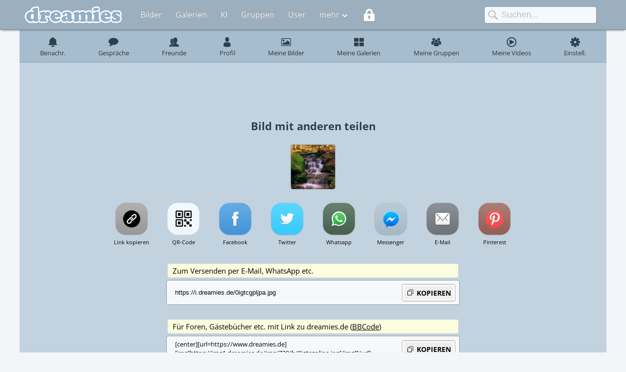

--- FILE ---
content_type: text/html; charset=UTF-8
request_url: https://www.dreamies.de/share.php?img=0igtcgpljpa.jpg
body_size: 3259
content:
<!DOCTYPE HTML><html><head><title>Bild mit anderen teilen - dreamies.de</title><meta charset="utf-8"><meta name="description" content="dreamies.de - Deine kostenlose Bildercommunity"><meta name="theme-color" content="#C3D2DF"><meta name="viewport" content="width=device-width, initial-scale=1"><link rel="icon" href="https://www.dreamies.de/favicon.ico" type="image/ico"><link rel="shortcut icon" href="https://www.dreamies.de/favicon.ico"><link rel="manifest" href="/manifest.json"><link rel="stylesheet" href="https://s1.dreamies.de/rs/css/dreamies.css?v=620"><script src="https://s1.dreamies.de/rs/js/jquery-3.4.1.min.js"></script><script>var userLanguageCode = "DE";var js_is_login = false;vvdmbdrdegsdetzypp = true;</script><script type="text/javascript" src="//services.vlitag.com/adv1/?q=9606a3996ea764c9859669b987170dc2" defer="" async=""></script><script> var vitag = vitag || {};</script><script> vitag.outStreamConfig = { enablePC: false, enableMobile: false }; </script><script src="https://s1.dreamies.de/rs/js/language/DE.js?v=18"></script><script src="https://s1.dreamies.de/rs/js/arcads.js"></script><script src="https://s1.dreamies.de/rs/js/dreamies.js?v=130"></script><script src="https://s1.dreamies.de/rs/js/dma.js?v=10"></script><script>
$(function(){
    $(document).on('click', '.jq-qr-code', function(e){
        e.preventDefault();
        $.ajax({type:'POST',url:'/ajax.php?ax=74',cache:false,dataType:'json',data:{'image':'0igtcgpljpa.jpg'},
            success:(d)=>{
                $.colorbox({html:d.html,transition:'none',width:'400px',maxWidth:'99%',cache:false});
            }
        });	          
    });
});
</script>
<style>
#share-buttons{
   width:100%;
   max-width:100%;
}
.share-inputs{
    display:flex;
    align-items:center;
    justify-content:center;
    flex-direction:column;
    width:100%;
    max-width:100%;
    margin:30px 0 20px;
}
.share-inputs .item{
    display:flex;
    flex-direction:column;
    width:600px;
    max-width:100%;
    margin-bottom:30px;
}
.share-inputs .item .title{
	margin:0 3px 5px 3px;
	padding:4px 10px;
	background-color:#fcfcde;
	border-radius:3px;
	font-size:0.938rem;
    text-align:left;
}
.share-inputs .item .input-wrapper{
    width:100%;
    position:relative;
}
.share-inputs .item .input-wrapper input, .share-inputs .item .input-wrapper textarea{
	width:100% !important;
	max-width:100% !important;
    padding:17px 130px 17px 17px;
    font-size:0.813rem;
}
.share-inputs .item .input-wrapper textarea{
    overflow:hidden;
    resize:none;
    padding:7px 130px 27px 17px;
}
.share-inputs .item .input-wrapper a.copy-button{
    position:absolute;
    display:flex;
    justify-content:center;
    align-items:center;
    padding:4px 5px;
    right:10px;
    top:50%;
    transform:translateY(-50%);
    font-size:0.875rem;
    font-weight:bold;
    text-decoration:none;
    background-color:#efefef;
    border-radius:3px;
    border:3px solid #fff;
    box-shadow:0px 0px 2px 0px #000000;
}
.share-inputs .item .input-wrapper a.copy-button:hover{
    box-shadow:0px 0px 3px 0px #000000;
    text-decoration:underline;
}
.share-inputs .item .input-wrapper .copy-button img{
    height:16px;
    margin-right:5px;
}
.qr-code{
    padding:10px;
}
.qr-code img{
    width:100%;
    aspect-ratio:1/1;
}
</style></head><body><div id="main-header"><div class="top-bar"><div class="menu"><div class="left"><a href="https://www.dreamies.de" class="logo-big"></a><a href="https://www.dreamies.de" class="logo-icon"></a><a href="#" class="menu-icon jq-main-menu"></a></div><div class="right"><div class="text-menu"><a class="tlink" href="/images.php">Bilder</a><a class="tlink" href="/galleries.php">Galerien</a><a class="tlink" href="/ai.php">KI</a><a class="tlink" href="/groups.php">Gruppen</a><a class="tlink" href="/user.php">User</a><a class="tlink more jq-main-menu" href="#">mehr</a><a class="icon-login" href="/login.php"></a></div><div class="icon-menu"><a class="icons login" href="/login.php"></a><a class="icons upload" href="/upload.php"></a><a class="icons icn-search" href="#"></a></div></div></div><div class="search"><form action="/images.php" method="get"><input name="q" type="text" placeholder="Suchen..." value="" autocomplete="off" class="searchbox-input"><input type="hidden" name="v" value="1"></form></div></div></div><div id="sub-menu-wrapper" class="sub-menu-hide-small"><div id="sub-menu"><a href="/login.php"><span class="img"><img src="https://s1.dreamies.de/rs/images/header/submenu/notification.svg" alt=""></span><span class="text hide">Benachr.</span></a><a href="/login.php"><span class="img"><img src="https://s1.dreamies.de/rs/images/header/submenu/conversations.svg" alt=""></span><span class="text hide">Gespräche</span></a><a href="/login.php"><span class="img"><img src="https://s1.dreamies.de/rs/images/header/submenu/friends.svg" alt=""></span><span class="text hide">Freunde</span></a><a href="/login.php"><span class="img"><img src="https://s1.dreamies.de/rs/images/header/submenu/user.svg" alt=""></span><span class="text hide">Profil</span></a><a href="/login.php"><span class="img"><img src="https://s1.dreamies.de/rs/images/header/submenu/images.svg" alt=""></span><span class="text hide">Meine Bilder</span></a><a href="/login.php"><span class="img"><img src="https://s1.dreamies.de/rs/images/header/submenu/galleries.svg" alt=""></span><span class="text hide">Meine Galerien</span></a><a href="/login.php" class="hide"><span class="img"><img src="https://s1.dreamies.de/rs/images/header/submenu/groups.svg" alt=""></span><span class="text hide">Meine Gruppen</span></a><a href="/login.php" class="hide"><span class="img"><img src="https://s1.dreamies.de/rs/images/header/submenu/videos.svg" alt=""></span><span class="text hide">Meine Videos</span></a><a href="/login.php"><span class="img"><img src="https://s1.dreamies.de/rs/images/header/submenu/settings.svg" alt=""></span><span class="text hide">Einstell.</span></a></div></div><div id="jq-msg-wrapper"></div><div id="jq-msg-a-wrapper"></div><div class="tma-af" id="jq-tma-af-top"></div><div id="main-menu-dd-box"><a class="dd-login" href="/login.php">Login</a><a class="dd-images dd-hide-big" href="/images.php">Bilder</a><a class="dd-galleries dd-hide-big" href="/galleries.php">Galerien</a><a class="dd-ai dd-hide-big" href="/ai.php">KI</a><a class="dd-groups dd-hide-big" href="/groups.php">Gruppen</a><a class="dd-user dd-hide-big" href="/user.php">User</a><a class="dd-games" href="/games.php">Spiele</a><a class="dd-chat" href="/chat.php">KI-Chat</a><a class="dd-videos" href="/video.php">Videos</a><a class="dd-create" href="/create.php">Gestalten</a><a class="dd-help" href="/help.php">Hilfe</a><a class="dd-upload" href="/upload.php">Bilder hochladen</a></div><div id="rs-main" class="center-rs-main"><h1 style="margin-bottom:1rem;">Bild mit anderen teilen</h1><div class="gallery"><a class="gal-a jq-imgmenu" style="width:90px;height:90px;" data-img="0igtcgpljpa.jpg" href="/show.php?img=0igtcgpljpa.jpg"><img src="https://tn1.dreamies.de/img/720/s/0igtcgpljpa.jpg"></a></div><div id="share-buttons"><a class="share-social jq-copy-input" data-textfield="link-copy-l1" style="background-image:url('https://s1.dreamies.de/images/social_copy.png')" href="javascript:void(0);">Link kopieren</a><a class="share-social jq-qr-code" style="background-image:url('https://s1.dreamies.de/rs/images/social_qr.png')" href="">QR-Code</a><a class="share-social" target="_blank" style="background-image:url('https://s1.dreamies.de/images/social_fb.png')" href="https://www.facebook.com/sharer/sharer.php?u=https%3A%2F%2Fi.dreamies.de%2F0igtcgpljpa.jpg">Facebook</a><a class="share-social" target="_blank" style="background-image:url('https://s1.dreamies.de/images/social_twitter.png')" href="https://twitter.com/intent/tweet?text=https%3A%2F%2Fi.dreamies.de%2F0igtcgpljpa.jpg">Twitter</a><a class="share-social" target="_blank" style="background-image:url('https://s1.dreamies.de/images/social_whatsapp.png')" href="https://api.whatsapp.com/send?phone=&text=https%3A%2F%2Fi.dreamies.de%2F0igtcgpljpa.jpg">Whatsapp</a><a class="share-social" target="_blank" style="background-image:url('https://s1.dreamies.de/images/social_messenger.png')" href="https://www.facebook.com/dialog/send?app_id=153850897969333&link=https%3A%2F%2Fi.dreamies.de%2F0igtcgpljpa.jpg&redirect_uri=https%3A%2F%2Fi.dreamies.de%2F0igtcgpljpa.jpg">Messenger</a><a class="share-social" style="background-image:url('https://s1.dreamies.de/images/social_mail.png')" href="javascript:void(0);" onclick="email.sendImage('0igtcgpljpa.jpg');">E-Mail</a><a class="share-social" target="_blank" style="background-image:url('https://s1.dreamies.de/images/social_pinterest.png')" href="https://www.pinterest.com/pin/create/button/?description=dreamies.de&media=&url=https%3A%2F%2Fi.dreamies.de%2F0igtcgpljpa.jpg">Pinterest</a></div><script id="aclib" type="text/javascript" src="//acscdn.com/script/aclib.js"></script>

<script type="text/javascript">
    aclib.runPop({
        zoneId: '4663743',
    });
</script>
					  				  
<div class="share-inputs"><div class="item"><div class="title">Zum Versenden per E-Mail, WhatsApp etc.</div><div class="input-wrapper"><input id="link-copy-l1" onClick="this.select();" type="text" value="https://i.dreamies.de/0igtcgpljpa.jpg"><a class="jq-copy-input copy-button" data-textfield="link-copy-l1" href="javascript:void(0);"><img src="https://s1.dreamies.de/rs/images/copy.svg">KOPIEREN</a></div></div><div class="item"><div class="title">Für Foren, Gästebücher etc. mit Link zu dreamies.de (<a target="_blank" href="http://de.wikipedia.org/wiki/BBCode">BBCode</a>)</div><div class="input-wrapper"><textarea rows="1" id="link-copy-l2" onClick="this.select();">[center][url=https://www.dreamies.de][img]https://img1.dreamies.de/img/720/b/0igtcgpljpa.jpg[/img][/url]
[url=https://www.dreamies.de][b]dreamies.de[/b][/url][/center]</textarea><a class="jq-copy-input copy-button" data-textfield="link-copy-l2" href="javascript:void(0);"><img src="https://s1.dreamies.de/rs/images/copy.svg">KOPIEREN</a></div></div><div class="item"><div class="title">Für Foren, Gästebücher etc. (<a target="_blank" href="http://de.wikipedia.org/wiki/BBCode">BBCode</a>)</div><div class="input-wrapper"><input id="link-copy-l8" onClick="this.select();" type="text" value="[url=https://www.dreamies.de][img]https://img1.dreamies.de/img/720/b/0igtcgpljpa.jpg[/img][/url]"><a class="jq-copy-input copy-button" data-textfield="link-copy-l8" href="javascript:void(0);"><img src="https://s1.dreamies.de/rs/images/copy.svg">KOPIEREN</a></div></div><div class="item"><div class="title">HTML-Code für Webseiten</div><div class="input-wrapper"><input id="link-copy-l3" onClick="this.select();" type="text" value="&lt;a href=&quot;https://www.dreamies.de/&quot; target=&quot;_blank&quot;&gt;&lt;img src=&quot;https://img1.dreamies.de/img/720/b/0igtcgpljpa.jpg&quot; border=&quot;0&quot;&gt;&lt;/a&gt;"><a class="jq-copy-input copy-button" data-textfield="link-copy-l3" href="javascript:void(0);"><img src="https://s1.dreamies.de/rs/images/copy.svg">KOPIEREN</a></div></div><div class="item"><div class="title">Vorschaubild für Foren, Gästebücher etc. (<a target="_blank" href="http://de.wikipedia.org/wiki/BBCode">BBCode</a>)</div><div class="input-wrapper"><input id="link-copy-l4" onClick="this.select();" type="text" value="[url=https://www.dreamies.de/show.php?img=0igtcgpljpa.jpg][img]https://tn1.dreamies.de/img/720/s/0igtcgpljpa.jpg[/img][/url]"><a class="jq-copy-input copy-button" data-textfield="link-copy-l4" href="javascript:void(0);"><img src="https://s1.dreamies.de/rs/images/copy.svg">KOPIEREN</a></div></div><div style="margin:0px 0px 30px;"><div style="display:inline-block;"><div class="adsbyvli" data-ad-slot="vi_1229447580"></div><script>(vitag.Init = window.vitag.Init || []).push(function () { viAPItag.display("vi_1229447580") })</script></div><div style="display:inline-block;"><div class="adsbyvli" data-ad-slot="vi_1229447580"></div><script>(vitag.Init = window.vitag.Init || []).push(function () { viAPItag.display("vi_1229447580") })</script></div></div><div class="item"><div class="title">Direktlink (Bild in groß)</div><div class="input-wrapper"><input id="link-copy-l5" onClick="this.select();" type="text" value="https://img1.dreamies.de/img/720/b/0igtcgpljpa.jpg"><a class="jq-copy-input copy-button" data-textfield="link-copy-l5" href="javascript:void(0);"><img src="https://s1.dreamies.de/rs/images/copy.svg">KOPIEREN</a></div></div><div class="item"><div class="title">Direktlink (Vorschaubild)</div><div class="input-wrapper"><input id="link-copy-l6" onClick="this.select();" type="text" value="https://tn1.dreamies.de/img/720/s/0igtcgpljpa.jpg"><a class="jq-copy-input copy-button" data-textfield="link-copy-l6" href="javascript:void(0);"><img src="https://s1.dreamies.de/rs/images/copy.svg">KOPIEREN</a></div></div></div></div><script>
					if(window.innerWidth >= 768){
						document.write('<div style="margin:auto;width:100%;max-width:1200px;padding-top:0.750rem;text-align:center;background-color:#C3D2DF;">');
						document.write('<div class="adsbyvli" data-ad-slot="vi_1229447581"></div><scr'+'ipt>(vitag.Init = window.vitag.Init || []).push(function () { viAPItag.display("vi_1229447581") })</scr'+'ipt>');
						document.write('</div>');
					}
					if(window.innerWidth < 768){
						document.write('<div style="margin:auto;width:100%;max-width:1200px;padding-top:0.750rem;text-align:center;background-color:#C3D2DF;">');
						document.write('<div class="adsbyvli" data-ad-slot="vi_1229447585"></div><scr'+'ipt>(vitag.Init = window.vitag.Init || []).push(function () { viAPItag.display("vi_1229447585") })</scr'+'ipt>');
						document.write('</div>');
					}
				</script><div id="rs-footer"><a href="/language.php?lang=EN&rd=L3NoYXJlLnBocD9pbWc9MGlndGNncGxqcGEuanBn">English</a><a href="/help.php">Hilfe</a><a href="/impressum.php">Impressum</a><a href="/agb.php">AGB</a><a href="/privacy.php">Datenschutz</a><a href="/news.php">News</a></div></body></html>

--- FILE ---
content_type: image/svg+xml
request_url: https://s1.dreamies.de/rs/images/header/submenu/notification.svg
body_size: 301
content:
<svg xmlns="http://www.w3.org/2000/svg" viewBox="0 0 32.409 32.409" style="enable-background:new 0 0 32.409 32.409">
  <path d="M27.568 20.168V13.63c-.021-5.043-3.48-9.862-8.654-11.088 0 0-.17-2.542-2.711-2.542-2.58 0-2.709 2.47-2.709 2.47-5.172 1.22-8.588 6.117-8.618 11.16v6.33c0 3.094-2.033 3.626-4.443 6.146h31.543c-2.41-2.52-4.408-2.843-4.408-5.938zM16.203 32.409c2.771 0 5.088-2.212 5.713-5.043H10.492c.625 2.831 2.943 5.043 5.711 5.043z" fill="#2f404c"/>
</svg>



--- FILE ---
content_type: image/svg+xml
request_url: https://s1.dreamies.de/rs/images/header/submenu/videos.svg
body_size: 433
content:
<svg xmlns="http://www.w3.org/2000/svg" viewBox="0 0 456.637 456.637"><path d="M343.772 214.807l-189.1-98.002a15.19 15.19 0 0 0-14.909.506 15.22 15.22 0 0 0-7.313 13.006v196.004a15.222 15.222 0 0 0 7.313 13.007 15.187 15.187 0 0 0 14.909.505l189.1-98.002a15.233 15.233 0 0 0 8.22-13.512 15.238 15.238 0 0 0-8.22-13.512z" fill="#2f404c"/><path d="M228.318 0C102.223 0 0 102.223 0 228.319s102.223 228.318 228.318 228.318 228.319-102.223 228.319-228.318S354.414 0 228.318 0zm0 410.974c-100.714 0-182.655-81.933-182.655-182.655s81.94-182.654 182.655-182.654c100.714 0 182.655 81.933 182.655 182.654.001 100.722-81.94 182.655-182.655 182.655z" fill="#2f404c"/></svg>

--- FILE ---
content_type: image/svg+xml
request_url: https://s1.dreamies.de/rs/images/header/menu.svg
body_size: 81
content:
<svg xmlns="http://www.w3.org/2000/svg" viewBox="0 0 24 20">
  <path style="fill:#333333" d="M24 1c0-.6-.4-1-1-1H1C.4 0 0 .4 0 1v2c0 .6.4 1 1 1h22c.6 0 1-.4 1-1zM24 9c0-.6-.4-1-1-1H1c-.6 0-1 .4-1 1v2c0 .6.4 1 1 1h22c.6 0 1-.4 1-1zM24 17c0-.6-.4-1-1-1H1c-.6 0-1 .4-1 1v2c0 .6.4 1 1 1h22c.6 0 1-.4 1-1z"/>
</svg>

--- FILE ---
content_type: image/svg+xml
request_url: https://s1.dreamies.de/rs/images/copy.svg
body_size: 71
content:
<svg xmlns="http://www.w3.org/2000/svg" viewBox="0 0 255.993 255.993"><path d="M216 33.993H88a6 6 0 0 0-6 6v42.001H39.999a6 6 0 0 0-6 6v128a6 6 0 0 0 6 6h128a6 6 0 0 0 6-6v-42H216a6 6 0 0 0 6-6v-128a6 6 0 0 0-6-6Zm-54.001 176.001h-116v-116h116Zm48.001-48h-36.001v-74a6 6 0 0 0-6-6H94v-36h116Z"/></svg>

--- FILE ---
content_type: image/svg+xml
request_url: https://s1.dreamies.de/rs/images/header/submenu/user.svg
body_size: 534
content:
<svg xmlns="http://www.w3.org/2000/svg" viewBox="0 0 267.28561 350">
  <path style="fill:#2f404c" d="M133.984375 171.173c38.914 0 70.463-38.318 70.463-85.586 0-47.269-10.358-85.587-70.463-85.587-60.105 0-70.465 38.318-70.465 85.587 0 47.268 31.549 85.586 70.465 85.586zM.893375 301.853c-.012-2.882-.024-.812 0 0zM267.069375 304.104c.038-.789.013-5.474 0 0z"/>
  <path style="fill:#2f404c" d="M266.919375 298.397c-1.305-82.342-12.059-105.805-94.352-120.657 0 0-11.584 14.761-38.584 14.761-27 0-38.586-14.761-38.586-14.761-81.395 14.69-92.803 37.805-94.303 117.982-.123 6.547-.18 6.891-.202 6.131.005 1.424.011 4.058.011 8.651 0 0 19.592 39.496 133.08 39.496 113.486 0 133.08-39.496 133.08-39.496 0-2.951.002-5.003.005-6.399-.022.47-.066-.441-.149-5.708z"/>
</svg>

--- FILE ---
content_type: image/svg+xml
request_url: https://s1.dreamies.de/rs/images/header/login-white.svg
body_size: 11
content:
<svg xmlns="http://www.w3.org/2000/svg" viewBox="0 0 18 20"><path d="M3 8V6a6 6 0 1 1 12 0v2h1a2 2 0 0 1 2 2v8a2 2 0 0 1-2 2H2a2 2 0 0 1-2-2v-8c0-1.1.9-2 2-2Zm5 6.73V17h2v-2.27a2 2 0 1 0-2 0ZM6 6v2h6V6a3 3 0 0 0-6 0Z" fill="#ffffff"/></svg>

--- FILE ---
content_type: image/svg+xml
request_url: https://s1.dreamies.de/rs/images/header/submenu/friends.svg
body_size: 950
content:
<svg xmlns="http://www.w3.org/2000/svg" viewBox="0 0 60 60" style="enable-background:new 0 0 60 60">
  <g fill="#2f404c">
    <path d="M55.014 45.389l-9.553-4.776C44.56 40.162 44 39.256 44 38.248v-3.381c.229-.28.47-.599.719-.951 1.239-1.75 2.232-3.698 2.954-5.799C49.084 27.47 50 26.075 50 24.5v-4c0-.963-.36-1.896-1-2.625v-5.319c.056-.55.276-3.824-2.092-6.525C44.854 3.688 41.521 2.5 37 2.5s-7.854 1.188-9.908 3.53c-2.368 2.701-2.148 5.976-2.092 6.525v5.319c-.64.729-1 1.662-1 2.625v4c0 1.217.553 2.352 1.497 3.109.916 3.627 2.833 6.36 3.503 7.237v3.309c0 .968-.528 1.856-1.377 2.32l-8.921 4.866c-2.9 1.582-4.701 4.616-4.701 7.92v4.24h46v-4.043c-.001-3.438-1.912-6.53-4.987-8.068z"/>
    <path d="M17.983 44.025l8.921-4.866c.367-.201.596-.586.596-1.004v-2.814c-.885-1.232-2.446-3.712-3.337-6.91C23.1 27.399 22.5 25.994 22.5 24.5v-4c0-1.124.352-2.219 1-3.141v-4.733c-.034-.383-.074-1.269.096-2.395C22.219 9.751 20.687 9.5 19 9.5c-10.389 0-10.994 8.855-11 9v4.579c-.648.706-1 1.521-1 2.33v3.454c0 1.079.483 2.085 1.311 2.765.825 3.11 2.854 5.46 3.644 6.285v2.743c0 .787-.428 1.509-1.171 1.915l-6.653 4.173C1.583 48.134 0 50.801 0 53.703V57.5h12.5v-4.238c0-3.853 2.101-7.392 5.483-9.237z"/>
  </g>
</svg>